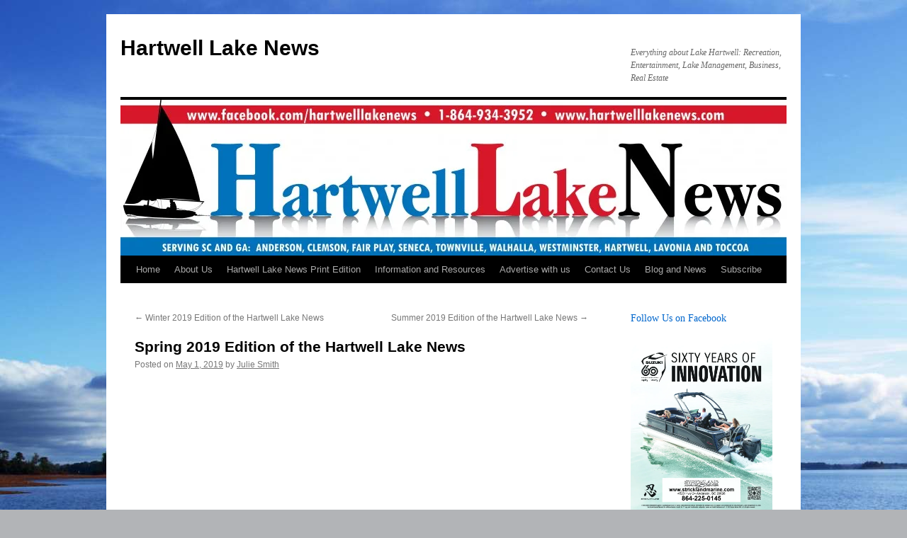

--- FILE ---
content_type: text/html; charset=UTF-8
request_url: https://hartwelllakenews.com/spring-2019-edition-of-the-hartwell-lake-news/
body_size: 13388
content:
<!DOCTYPE html>
<html lang="en-US">
<head>
<meta charset="UTF-8" />
<title>
Spring 2019 Edition of the Hartwell Lake News - Hartwell Lake NewsHartwell Lake News	</title>
<link rel="profile" href="https://gmpg.org/xfn/11" />
<link rel="stylesheet" type="text/css" media="all" href="https://hartwelllakenews.com/wordpress/wp-content/themes/twentyten/style.css?ver=20250415" />
<link rel="pingback" href="https://hartwelllakenews.com/wordpress/xmlrpc.php">
<meta name='robots' content='index, follow, max-image-preview:large, max-snippet:-1, max-video-preview:-1' />

	<!-- This site is optimized with the Yoast SEO plugin v26.8 - https://yoast.com/product/yoast-seo-wordpress/ -->
	<link rel="canonical" href="https://hartwelllakenews.com/spring-2019-edition-of-the-hartwell-lake-news/" />
	<meta property="og:locale" content="en_US" />
	<meta property="og:type" content="article" />
	<meta property="og:title" content="Spring 2019 Edition of the Hartwell Lake News - Hartwell Lake News" />
	<meta property="og:url" content="https://hartwelllakenews.com/spring-2019-edition-of-the-hartwell-lake-news/" />
	<meta property="og:site_name" content="Hartwell Lake News" />
	<meta property="article:published_time" content="2019-05-01T18:51:02+00:00" />
	<meta property="article:modified_time" content="2019-06-26T18:55:39+00:00" />
	<meta name="author" content="Julie Smith" />
	<meta name="twitter:label1" content="Written by" />
	<meta name="twitter:data1" content="Julie Smith" />
	<script type="application/ld+json" class="yoast-schema-graph">{"@context":"https://schema.org","@graph":[{"@type":"Article","@id":"https://hartwelllakenews.com/spring-2019-edition-of-the-hartwell-lake-news/#article","isPartOf":{"@id":"https://hartwelllakenews.com/spring-2019-edition-of-the-hartwell-lake-news/"},"author":{"name":"Julie Smith","@id":"https://hartwelllakenews.com/#/schema/person/4db0b8673a5d10e7d791b3bd52a3133b"},"headline":"Spring 2019 Edition of the Hartwell Lake News","datePublished":"2019-05-01T18:51:02+00:00","dateModified":"2019-06-26T18:55:39+00:00","mainEntityOfPage":{"@id":"https://hartwelllakenews.com/spring-2019-edition-of-the-hartwell-lake-news/"},"wordCount":15,"articleSection":["Our Blog Articles"],"inLanguage":"en-US"},{"@type":"WebPage","@id":"https://hartwelllakenews.com/spring-2019-edition-of-the-hartwell-lake-news/","url":"https://hartwelllakenews.com/spring-2019-edition-of-the-hartwell-lake-news/","name":"Spring 2019 Edition of the Hartwell Lake News - Hartwell Lake News","isPartOf":{"@id":"https://hartwelllakenews.com/#website"},"datePublished":"2019-05-01T18:51:02+00:00","dateModified":"2019-06-26T18:55:39+00:00","author":{"@id":"https://hartwelllakenews.com/#/schema/person/4db0b8673a5d10e7d791b3bd52a3133b"},"breadcrumb":{"@id":"https://hartwelllakenews.com/spring-2019-edition-of-the-hartwell-lake-news/#breadcrumb"},"inLanguage":"en-US","potentialAction":[{"@type":"ReadAction","target":["https://hartwelllakenews.com/spring-2019-edition-of-the-hartwell-lake-news/"]}]},{"@type":"BreadcrumbList","@id":"https://hartwelllakenews.com/spring-2019-edition-of-the-hartwell-lake-news/#breadcrumb","itemListElement":[{"@type":"ListItem","position":1,"name":"Home","item":"https://hartwelllakenews.com/"},{"@type":"ListItem","position":2,"name":"Spring 2019 Edition of the Hartwell Lake News"}]},{"@type":"WebSite","@id":"https://hartwelllakenews.com/#website","url":"https://hartwelllakenews.com/","name":"Hartwell Lake News","description":"Everything about Lake Hartwell: Recreation, Entertainment, Lake Management, Business, Real Estate","potentialAction":[{"@type":"SearchAction","target":{"@type":"EntryPoint","urlTemplate":"https://hartwelllakenews.com/?s={search_term_string}"},"query-input":{"@type":"PropertyValueSpecification","valueRequired":true,"valueName":"search_term_string"}}],"inLanguage":"en-US"},{"@type":"Person","@id":"https://hartwelllakenews.com/#/schema/person/4db0b8673a5d10e7d791b3bd52a3133b","name":"Julie Smith","image":{"@type":"ImageObject","inLanguage":"en-US","@id":"https://hartwelllakenews.com/#/schema/person/image/","url":"https://secure.gravatar.com/avatar/abc8e5d97250b8ff947974d91d87985329ad2feb21d49f9fa49c1fa8618e7304?s=96&d=mm&r=g","contentUrl":"https://secure.gravatar.com/avatar/abc8e5d97250b8ff947974d91d87985329ad2feb21d49f9fa49c1fa8618e7304?s=96&d=mm&r=g","caption":"Julie Smith"},"sameAs":["http://www.jujugrafiks.com"],"url":"https://hartwelllakenews.com/author/julie/"}]}</script>
	<!-- / Yoast SEO plugin. -->


<link rel='dns-prefetch' href='//stats.wp.com' />
<link rel='dns-prefetch' href='//widgets.wp.com' />
<link rel='dns-prefetch' href='//s0.wp.com' />
<link rel='dns-prefetch' href='//0.gravatar.com' />
<link rel='dns-prefetch' href='//1.gravatar.com' />
<link rel='dns-prefetch' href='//2.gravatar.com' />
<link rel='preconnect' href='//i0.wp.com' />
<link rel="alternate" type="application/rss+xml" title="Hartwell Lake News &raquo; Feed" href="https://hartwelllakenews.com/feed/" />
<link rel="alternate" type="application/rss+xml" title="Hartwell Lake News &raquo; Comments Feed" href="https://hartwelllakenews.com/comments/feed/" />
<link rel="alternate" title="oEmbed (JSON)" type="application/json+oembed" href="https://hartwelllakenews.com/wp-json/oembed/1.0/embed?url=https%3A%2F%2Fhartwelllakenews.com%2Fspring-2019-edition-of-the-hartwell-lake-news%2F" />
<link rel="alternate" title="oEmbed (XML)" type="text/xml+oembed" href="https://hartwelllakenews.com/wp-json/oembed/1.0/embed?url=https%3A%2F%2Fhartwelllakenews.com%2Fspring-2019-edition-of-the-hartwell-lake-news%2F&#038;format=xml" />
<style id='wp-img-auto-sizes-contain-inline-css' type='text/css'>
img:is([sizes=auto i],[sizes^="auto," i]){contain-intrinsic-size:3000px 1500px}
/*# sourceURL=wp-img-auto-sizes-contain-inline-css */
</style>
<style id='wp-emoji-styles-inline-css' type='text/css'>

	img.wp-smiley, img.emoji {
		display: inline !important;
		border: none !important;
		box-shadow: none !important;
		height: 1em !important;
		width: 1em !important;
		margin: 0 0.07em !important;
		vertical-align: -0.1em !important;
		background: none !important;
		padding: 0 !important;
	}
/*# sourceURL=wp-emoji-styles-inline-css */
</style>
<style id='wp-block-library-inline-css' type='text/css'>
:root{--wp-block-synced-color:#7a00df;--wp-block-synced-color--rgb:122,0,223;--wp-bound-block-color:var(--wp-block-synced-color);--wp-editor-canvas-background:#ddd;--wp-admin-theme-color:#007cba;--wp-admin-theme-color--rgb:0,124,186;--wp-admin-theme-color-darker-10:#006ba1;--wp-admin-theme-color-darker-10--rgb:0,107,160.5;--wp-admin-theme-color-darker-20:#005a87;--wp-admin-theme-color-darker-20--rgb:0,90,135;--wp-admin-border-width-focus:2px}@media (min-resolution:192dpi){:root{--wp-admin-border-width-focus:1.5px}}.wp-element-button{cursor:pointer}:root .has-very-light-gray-background-color{background-color:#eee}:root .has-very-dark-gray-background-color{background-color:#313131}:root .has-very-light-gray-color{color:#eee}:root .has-very-dark-gray-color{color:#313131}:root .has-vivid-green-cyan-to-vivid-cyan-blue-gradient-background{background:linear-gradient(135deg,#00d084,#0693e3)}:root .has-purple-crush-gradient-background{background:linear-gradient(135deg,#34e2e4,#4721fb 50%,#ab1dfe)}:root .has-hazy-dawn-gradient-background{background:linear-gradient(135deg,#faaca8,#dad0ec)}:root .has-subdued-olive-gradient-background{background:linear-gradient(135deg,#fafae1,#67a671)}:root .has-atomic-cream-gradient-background{background:linear-gradient(135deg,#fdd79a,#004a59)}:root .has-nightshade-gradient-background{background:linear-gradient(135deg,#330968,#31cdcf)}:root .has-midnight-gradient-background{background:linear-gradient(135deg,#020381,#2874fc)}:root{--wp--preset--font-size--normal:16px;--wp--preset--font-size--huge:42px}.has-regular-font-size{font-size:1em}.has-larger-font-size{font-size:2.625em}.has-normal-font-size{font-size:var(--wp--preset--font-size--normal)}.has-huge-font-size{font-size:var(--wp--preset--font-size--huge)}.has-text-align-center{text-align:center}.has-text-align-left{text-align:left}.has-text-align-right{text-align:right}.has-fit-text{white-space:nowrap!important}#end-resizable-editor-section{display:none}.aligncenter{clear:both}.items-justified-left{justify-content:flex-start}.items-justified-center{justify-content:center}.items-justified-right{justify-content:flex-end}.items-justified-space-between{justify-content:space-between}.screen-reader-text{border:0;clip-path:inset(50%);height:1px;margin:-1px;overflow:hidden;padding:0;position:absolute;width:1px;word-wrap:normal!important}.screen-reader-text:focus{background-color:#ddd;clip-path:none;color:#444;display:block;font-size:1em;height:auto;left:5px;line-height:normal;padding:15px 23px 14px;text-decoration:none;top:5px;width:auto;z-index:100000}html :where(.has-border-color){border-style:solid}html :where([style*=border-top-color]){border-top-style:solid}html :where([style*=border-right-color]){border-right-style:solid}html :where([style*=border-bottom-color]){border-bottom-style:solid}html :where([style*=border-left-color]){border-left-style:solid}html :where([style*=border-width]){border-style:solid}html :where([style*=border-top-width]){border-top-style:solid}html :where([style*=border-right-width]){border-right-style:solid}html :where([style*=border-bottom-width]){border-bottom-style:solid}html :where([style*=border-left-width]){border-left-style:solid}html :where(img[class*=wp-image-]){height:auto;max-width:100%}:where(figure){margin:0 0 1em}html :where(.is-position-sticky){--wp-admin--admin-bar--position-offset:var(--wp-admin--admin-bar--height,0px)}@media screen and (max-width:600px){html :where(.is-position-sticky){--wp-admin--admin-bar--position-offset:0px}}

/*# sourceURL=wp-block-library-inline-css */
</style><style id='wp-block-heading-inline-css' type='text/css'>
h1:where(.wp-block-heading).has-background,h2:where(.wp-block-heading).has-background,h3:where(.wp-block-heading).has-background,h4:where(.wp-block-heading).has-background,h5:where(.wp-block-heading).has-background,h6:where(.wp-block-heading).has-background{padding:1.25em 2.375em}h1.has-text-align-left[style*=writing-mode]:where([style*=vertical-lr]),h1.has-text-align-right[style*=writing-mode]:where([style*=vertical-rl]),h2.has-text-align-left[style*=writing-mode]:where([style*=vertical-lr]),h2.has-text-align-right[style*=writing-mode]:where([style*=vertical-rl]),h3.has-text-align-left[style*=writing-mode]:where([style*=vertical-lr]),h3.has-text-align-right[style*=writing-mode]:where([style*=vertical-rl]),h4.has-text-align-left[style*=writing-mode]:where([style*=vertical-lr]),h4.has-text-align-right[style*=writing-mode]:where([style*=vertical-rl]),h5.has-text-align-left[style*=writing-mode]:where([style*=vertical-lr]),h5.has-text-align-right[style*=writing-mode]:where([style*=vertical-rl]),h6.has-text-align-left[style*=writing-mode]:where([style*=vertical-lr]),h6.has-text-align-right[style*=writing-mode]:where([style*=vertical-rl]){rotate:180deg}
/*# sourceURL=https://hartwelllakenews.com/wordpress/wp-includes/blocks/heading/style.min.css */
</style>
<style id='wp-block-image-inline-css' type='text/css'>
.wp-block-image>a,.wp-block-image>figure>a{display:inline-block}.wp-block-image img{box-sizing:border-box;height:auto;max-width:100%;vertical-align:bottom}@media not (prefers-reduced-motion){.wp-block-image img.hide{visibility:hidden}.wp-block-image img.show{animation:show-content-image .4s}}.wp-block-image[style*=border-radius] img,.wp-block-image[style*=border-radius]>a{border-radius:inherit}.wp-block-image.has-custom-border img{box-sizing:border-box}.wp-block-image.aligncenter{text-align:center}.wp-block-image.alignfull>a,.wp-block-image.alignwide>a{width:100%}.wp-block-image.alignfull img,.wp-block-image.alignwide img{height:auto;width:100%}.wp-block-image .aligncenter,.wp-block-image .alignleft,.wp-block-image .alignright,.wp-block-image.aligncenter,.wp-block-image.alignleft,.wp-block-image.alignright{display:table}.wp-block-image .aligncenter>figcaption,.wp-block-image .alignleft>figcaption,.wp-block-image .alignright>figcaption,.wp-block-image.aligncenter>figcaption,.wp-block-image.alignleft>figcaption,.wp-block-image.alignright>figcaption{caption-side:bottom;display:table-caption}.wp-block-image .alignleft{float:left;margin:.5em 1em .5em 0}.wp-block-image .alignright{float:right;margin:.5em 0 .5em 1em}.wp-block-image .aligncenter{margin-left:auto;margin-right:auto}.wp-block-image :where(figcaption){margin-bottom:1em;margin-top:.5em}.wp-block-image.is-style-circle-mask img{border-radius:9999px}@supports ((-webkit-mask-image:none) or (mask-image:none)) or (-webkit-mask-image:none){.wp-block-image.is-style-circle-mask img{border-radius:0;-webkit-mask-image:url('data:image/svg+xml;utf8,<svg viewBox="0 0 100 100" xmlns="http://www.w3.org/2000/svg"><circle cx="50" cy="50" r="50"/></svg>');mask-image:url('data:image/svg+xml;utf8,<svg viewBox="0 0 100 100" xmlns="http://www.w3.org/2000/svg"><circle cx="50" cy="50" r="50"/></svg>');mask-mode:alpha;-webkit-mask-position:center;mask-position:center;-webkit-mask-repeat:no-repeat;mask-repeat:no-repeat;-webkit-mask-size:contain;mask-size:contain}}:root :where(.wp-block-image.is-style-rounded img,.wp-block-image .is-style-rounded img){border-radius:9999px}.wp-block-image figure{margin:0}.wp-lightbox-container{display:flex;flex-direction:column;position:relative}.wp-lightbox-container img{cursor:zoom-in}.wp-lightbox-container img:hover+button{opacity:1}.wp-lightbox-container button{align-items:center;backdrop-filter:blur(16px) saturate(180%);background-color:#5a5a5a40;border:none;border-radius:4px;cursor:zoom-in;display:flex;height:20px;justify-content:center;opacity:0;padding:0;position:absolute;right:16px;text-align:center;top:16px;width:20px;z-index:100}@media not (prefers-reduced-motion){.wp-lightbox-container button{transition:opacity .2s ease}}.wp-lightbox-container button:focus-visible{outline:3px auto #5a5a5a40;outline:3px auto -webkit-focus-ring-color;outline-offset:3px}.wp-lightbox-container button:hover{cursor:pointer;opacity:1}.wp-lightbox-container button:focus{opacity:1}.wp-lightbox-container button:focus,.wp-lightbox-container button:hover,.wp-lightbox-container button:not(:hover):not(:active):not(.has-background){background-color:#5a5a5a40;border:none}.wp-lightbox-overlay{box-sizing:border-box;cursor:zoom-out;height:100vh;left:0;overflow:hidden;position:fixed;top:0;visibility:hidden;width:100%;z-index:100000}.wp-lightbox-overlay .close-button{align-items:center;cursor:pointer;display:flex;justify-content:center;min-height:40px;min-width:40px;padding:0;position:absolute;right:calc(env(safe-area-inset-right) + 16px);top:calc(env(safe-area-inset-top) + 16px);z-index:5000000}.wp-lightbox-overlay .close-button:focus,.wp-lightbox-overlay .close-button:hover,.wp-lightbox-overlay .close-button:not(:hover):not(:active):not(.has-background){background:none;border:none}.wp-lightbox-overlay .lightbox-image-container{height:var(--wp--lightbox-container-height);left:50%;overflow:hidden;position:absolute;top:50%;transform:translate(-50%,-50%);transform-origin:top left;width:var(--wp--lightbox-container-width);z-index:9999999999}.wp-lightbox-overlay .wp-block-image{align-items:center;box-sizing:border-box;display:flex;height:100%;justify-content:center;margin:0;position:relative;transform-origin:0 0;width:100%;z-index:3000000}.wp-lightbox-overlay .wp-block-image img{height:var(--wp--lightbox-image-height);min-height:var(--wp--lightbox-image-height);min-width:var(--wp--lightbox-image-width);width:var(--wp--lightbox-image-width)}.wp-lightbox-overlay .wp-block-image figcaption{display:none}.wp-lightbox-overlay button{background:none;border:none}.wp-lightbox-overlay .scrim{background-color:#fff;height:100%;opacity:.9;position:absolute;width:100%;z-index:2000000}.wp-lightbox-overlay.active{visibility:visible}@media not (prefers-reduced-motion){.wp-lightbox-overlay.active{animation:turn-on-visibility .25s both}.wp-lightbox-overlay.active img{animation:turn-on-visibility .35s both}.wp-lightbox-overlay.show-closing-animation:not(.active){animation:turn-off-visibility .35s both}.wp-lightbox-overlay.show-closing-animation:not(.active) img{animation:turn-off-visibility .25s both}.wp-lightbox-overlay.zoom.active{animation:none;opacity:1;visibility:visible}.wp-lightbox-overlay.zoom.active .lightbox-image-container{animation:lightbox-zoom-in .4s}.wp-lightbox-overlay.zoom.active .lightbox-image-container img{animation:none}.wp-lightbox-overlay.zoom.active .scrim{animation:turn-on-visibility .4s forwards}.wp-lightbox-overlay.zoom.show-closing-animation:not(.active){animation:none}.wp-lightbox-overlay.zoom.show-closing-animation:not(.active) .lightbox-image-container{animation:lightbox-zoom-out .4s}.wp-lightbox-overlay.zoom.show-closing-animation:not(.active) .lightbox-image-container img{animation:none}.wp-lightbox-overlay.zoom.show-closing-animation:not(.active) .scrim{animation:turn-off-visibility .4s forwards}}@keyframes show-content-image{0%{visibility:hidden}99%{visibility:hidden}to{visibility:visible}}@keyframes turn-on-visibility{0%{opacity:0}to{opacity:1}}@keyframes turn-off-visibility{0%{opacity:1;visibility:visible}99%{opacity:0;visibility:visible}to{opacity:0;visibility:hidden}}@keyframes lightbox-zoom-in{0%{transform:translate(calc((-100vw + var(--wp--lightbox-scrollbar-width))/2 + var(--wp--lightbox-initial-left-position)),calc(-50vh + var(--wp--lightbox-initial-top-position))) scale(var(--wp--lightbox-scale))}to{transform:translate(-50%,-50%) scale(1)}}@keyframes lightbox-zoom-out{0%{transform:translate(-50%,-50%) scale(1);visibility:visible}99%{visibility:visible}to{transform:translate(calc((-100vw + var(--wp--lightbox-scrollbar-width))/2 + var(--wp--lightbox-initial-left-position)),calc(-50vh + var(--wp--lightbox-initial-top-position))) scale(var(--wp--lightbox-scale));visibility:hidden}}
/*# sourceURL=https://hartwelllakenews.com/wordpress/wp-includes/blocks/image/style.min.css */
</style>
<style id='wp-block-image-theme-inline-css' type='text/css'>
:root :where(.wp-block-image figcaption){color:#555;font-size:13px;text-align:center}.is-dark-theme :root :where(.wp-block-image figcaption){color:#ffffffa6}.wp-block-image{margin:0 0 1em}
/*# sourceURL=https://hartwelllakenews.com/wordpress/wp-includes/blocks/image/theme.min.css */
</style>
<style id='wp-block-social-links-inline-css' type='text/css'>
.wp-block-social-links{background:none;box-sizing:border-box;margin-left:0;padding-left:0;padding-right:0;text-indent:0}.wp-block-social-links .wp-social-link a,.wp-block-social-links .wp-social-link a:hover{border-bottom:0;box-shadow:none;text-decoration:none}.wp-block-social-links .wp-social-link svg{height:1em;width:1em}.wp-block-social-links .wp-social-link span:not(.screen-reader-text){font-size:.65em;margin-left:.5em;margin-right:.5em}.wp-block-social-links.has-small-icon-size{font-size:16px}.wp-block-social-links,.wp-block-social-links.has-normal-icon-size{font-size:24px}.wp-block-social-links.has-large-icon-size{font-size:36px}.wp-block-social-links.has-huge-icon-size{font-size:48px}.wp-block-social-links.aligncenter{display:flex;justify-content:center}.wp-block-social-links.alignright{justify-content:flex-end}.wp-block-social-link{border-radius:9999px;display:block}@media not (prefers-reduced-motion){.wp-block-social-link{transition:transform .1s ease}}.wp-block-social-link{height:auto}.wp-block-social-link a{align-items:center;display:flex;line-height:0}.wp-block-social-link:hover{transform:scale(1.1)}.wp-block-social-links .wp-block-social-link.wp-social-link{display:inline-block;margin:0;padding:0}.wp-block-social-links .wp-block-social-link.wp-social-link .wp-block-social-link-anchor,.wp-block-social-links .wp-block-social-link.wp-social-link .wp-block-social-link-anchor svg,.wp-block-social-links .wp-block-social-link.wp-social-link .wp-block-social-link-anchor:active,.wp-block-social-links .wp-block-social-link.wp-social-link .wp-block-social-link-anchor:hover,.wp-block-social-links .wp-block-social-link.wp-social-link .wp-block-social-link-anchor:visited{color:currentColor;fill:currentColor}:where(.wp-block-social-links:not(.is-style-logos-only)) .wp-social-link{background-color:#f0f0f0;color:#444}:where(.wp-block-social-links:not(.is-style-logos-only)) .wp-social-link-amazon{background-color:#f90;color:#fff}:where(.wp-block-social-links:not(.is-style-logos-only)) .wp-social-link-bandcamp{background-color:#1ea0c3;color:#fff}:where(.wp-block-social-links:not(.is-style-logos-only)) .wp-social-link-behance{background-color:#0757fe;color:#fff}:where(.wp-block-social-links:not(.is-style-logos-only)) .wp-social-link-bluesky{background-color:#0a7aff;color:#fff}:where(.wp-block-social-links:not(.is-style-logos-only)) .wp-social-link-codepen{background-color:#1e1f26;color:#fff}:where(.wp-block-social-links:not(.is-style-logos-only)) .wp-social-link-deviantart{background-color:#02e49b;color:#fff}:where(.wp-block-social-links:not(.is-style-logos-only)) .wp-social-link-discord{background-color:#5865f2;color:#fff}:where(.wp-block-social-links:not(.is-style-logos-only)) .wp-social-link-dribbble{background-color:#e94c89;color:#fff}:where(.wp-block-social-links:not(.is-style-logos-only)) .wp-social-link-dropbox{background-color:#4280ff;color:#fff}:where(.wp-block-social-links:not(.is-style-logos-only)) .wp-social-link-etsy{background-color:#f45800;color:#fff}:where(.wp-block-social-links:not(.is-style-logos-only)) .wp-social-link-facebook{background-color:#0866ff;color:#fff}:where(.wp-block-social-links:not(.is-style-logos-only)) .wp-social-link-fivehundredpx{background-color:#000;color:#fff}:where(.wp-block-social-links:not(.is-style-logos-only)) .wp-social-link-flickr{background-color:#0461dd;color:#fff}:where(.wp-block-social-links:not(.is-style-logos-only)) .wp-social-link-foursquare{background-color:#e65678;color:#fff}:where(.wp-block-social-links:not(.is-style-logos-only)) .wp-social-link-github{background-color:#24292d;color:#fff}:where(.wp-block-social-links:not(.is-style-logos-only)) .wp-social-link-goodreads{background-color:#eceadd;color:#382110}:where(.wp-block-social-links:not(.is-style-logos-only)) .wp-social-link-google{background-color:#ea4434;color:#fff}:where(.wp-block-social-links:not(.is-style-logos-only)) .wp-social-link-gravatar{background-color:#1d4fc4;color:#fff}:where(.wp-block-social-links:not(.is-style-logos-only)) .wp-social-link-instagram{background-color:#f00075;color:#fff}:where(.wp-block-social-links:not(.is-style-logos-only)) .wp-social-link-lastfm{background-color:#e21b24;color:#fff}:where(.wp-block-social-links:not(.is-style-logos-only)) .wp-social-link-linkedin{background-color:#0d66c2;color:#fff}:where(.wp-block-social-links:not(.is-style-logos-only)) .wp-social-link-mastodon{background-color:#3288d4;color:#fff}:where(.wp-block-social-links:not(.is-style-logos-only)) .wp-social-link-medium{background-color:#000;color:#fff}:where(.wp-block-social-links:not(.is-style-logos-only)) .wp-social-link-meetup{background-color:#f6405f;color:#fff}:where(.wp-block-social-links:not(.is-style-logos-only)) .wp-social-link-patreon{background-color:#000;color:#fff}:where(.wp-block-social-links:not(.is-style-logos-only)) .wp-social-link-pinterest{background-color:#e60122;color:#fff}:where(.wp-block-social-links:not(.is-style-logos-only)) .wp-social-link-pocket{background-color:#ef4155;color:#fff}:where(.wp-block-social-links:not(.is-style-logos-only)) .wp-social-link-reddit{background-color:#ff4500;color:#fff}:where(.wp-block-social-links:not(.is-style-logos-only)) .wp-social-link-skype{background-color:#0478d7;color:#fff}:where(.wp-block-social-links:not(.is-style-logos-only)) .wp-social-link-snapchat{background-color:#fefc00;color:#fff;stroke:#000}:where(.wp-block-social-links:not(.is-style-logos-only)) .wp-social-link-soundcloud{background-color:#ff5600;color:#fff}:where(.wp-block-social-links:not(.is-style-logos-only)) .wp-social-link-spotify{background-color:#1bd760;color:#fff}:where(.wp-block-social-links:not(.is-style-logos-only)) .wp-social-link-telegram{background-color:#2aabee;color:#fff}:where(.wp-block-social-links:not(.is-style-logos-only)) .wp-social-link-threads{background-color:#000;color:#fff}:where(.wp-block-social-links:not(.is-style-logos-only)) .wp-social-link-tiktok{background-color:#000;color:#fff}:where(.wp-block-social-links:not(.is-style-logos-only)) .wp-social-link-tumblr{background-color:#011835;color:#fff}:where(.wp-block-social-links:not(.is-style-logos-only)) .wp-social-link-twitch{background-color:#6440a4;color:#fff}:where(.wp-block-social-links:not(.is-style-logos-only)) .wp-social-link-twitter{background-color:#1da1f2;color:#fff}:where(.wp-block-social-links:not(.is-style-logos-only)) .wp-social-link-vimeo{background-color:#1eb7ea;color:#fff}:where(.wp-block-social-links:not(.is-style-logos-only)) .wp-social-link-vk{background-color:#4680c2;color:#fff}:where(.wp-block-social-links:not(.is-style-logos-only)) .wp-social-link-wordpress{background-color:#3499cd;color:#fff}:where(.wp-block-social-links:not(.is-style-logos-only)) .wp-social-link-whatsapp{background-color:#25d366;color:#fff}:where(.wp-block-social-links:not(.is-style-logos-only)) .wp-social-link-x{background-color:#000;color:#fff}:where(.wp-block-social-links:not(.is-style-logos-only)) .wp-social-link-yelp{background-color:#d32422;color:#fff}:where(.wp-block-social-links:not(.is-style-logos-only)) .wp-social-link-youtube{background-color:red;color:#fff}:where(.wp-block-social-links.is-style-logos-only) .wp-social-link{background:none}:where(.wp-block-social-links.is-style-logos-only) .wp-social-link svg{height:1.25em;width:1.25em}:where(.wp-block-social-links.is-style-logos-only) .wp-social-link-amazon{color:#f90}:where(.wp-block-social-links.is-style-logos-only) .wp-social-link-bandcamp{color:#1ea0c3}:where(.wp-block-social-links.is-style-logos-only) .wp-social-link-behance{color:#0757fe}:where(.wp-block-social-links.is-style-logos-only) .wp-social-link-bluesky{color:#0a7aff}:where(.wp-block-social-links.is-style-logos-only) .wp-social-link-codepen{color:#1e1f26}:where(.wp-block-social-links.is-style-logos-only) .wp-social-link-deviantart{color:#02e49b}:where(.wp-block-social-links.is-style-logos-only) .wp-social-link-discord{color:#5865f2}:where(.wp-block-social-links.is-style-logos-only) .wp-social-link-dribbble{color:#e94c89}:where(.wp-block-social-links.is-style-logos-only) .wp-social-link-dropbox{color:#4280ff}:where(.wp-block-social-links.is-style-logos-only) .wp-social-link-etsy{color:#f45800}:where(.wp-block-social-links.is-style-logos-only) .wp-social-link-facebook{color:#0866ff}:where(.wp-block-social-links.is-style-logos-only) .wp-social-link-fivehundredpx{color:#000}:where(.wp-block-social-links.is-style-logos-only) .wp-social-link-flickr{color:#0461dd}:where(.wp-block-social-links.is-style-logos-only) .wp-social-link-foursquare{color:#e65678}:where(.wp-block-social-links.is-style-logos-only) .wp-social-link-github{color:#24292d}:where(.wp-block-social-links.is-style-logos-only) .wp-social-link-goodreads{color:#382110}:where(.wp-block-social-links.is-style-logos-only) .wp-social-link-google{color:#ea4434}:where(.wp-block-social-links.is-style-logos-only) .wp-social-link-gravatar{color:#1d4fc4}:where(.wp-block-social-links.is-style-logos-only) .wp-social-link-instagram{color:#f00075}:where(.wp-block-social-links.is-style-logos-only) .wp-social-link-lastfm{color:#e21b24}:where(.wp-block-social-links.is-style-logos-only) .wp-social-link-linkedin{color:#0d66c2}:where(.wp-block-social-links.is-style-logos-only) .wp-social-link-mastodon{color:#3288d4}:where(.wp-block-social-links.is-style-logos-only) .wp-social-link-medium{color:#000}:where(.wp-block-social-links.is-style-logos-only) .wp-social-link-meetup{color:#f6405f}:where(.wp-block-social-links.is-style-logos-only) .wp-social-link-patreon{color:#000}:where(.wp-block-social-links.is-style-logos-only) .wp-social-link-pinterest{color:#e60122}:where(.wp-block-social-links.is-style-logos-only) .wp-social-link-pocket{color:#ef4155}:where(.wp-block-social-links.is-style-logos-only) .wp-social-link-reddit{color:#ff4500}:where(.wp-block-social-links.is-style-logos-only) .wp-social-link-skype{color:#0478d7}:where(.wp-block-social-links.is-style-logos-only) .wp-social-link-snapchat{color:#fff;stroke:#000}:where(.wp-block-social-links.is-style-logos-only) .wp-social-link-soundcloud{color:#ff5600}:where(.wp-block-social-links.is-style-logos-only) .wp-social-link-spotify{color:#1bd760}:where(.wp-block-social-links.is-style-logos-only) .wp-social-link-telegram{color:#2aabee}:where(.wp-block-social-links.is-style-logos-only) .wp-social-link-threads{color:#000}:where(.wp-block-social-links.is-style-logos-only) .wp-social-link-tiktok{color:#000}:where(.wp-block-social-links.is-style-logos-only) .wp-social-link-tumblr{color:#011835}:where(.wp-block-social-links.is-style-logos-only) .wp-social-link-twitch{color:#6440a4}:where(.wp-block-social-links.is-style-logos-only) .wp-social-link-twitter{color:#1da1f2}:where(.wp-block-social-links.is-style-logos-only) .wp-social-link-vimeo{color:#1eb7ea}:where(.wp-block-social-links.is-style-logos-only) .wp-social-link-vk{color:#4680c2}:where(.wp-block-social-links.is-style-logos-only) .wp-social-link-whatsapp{color:#25d366}:where(.wp-block-social-links.is-style-logos-only) .wp-social-link-wordpress{color:#3499cd}:where(.wp-block-social-links.is-style-logos-only) .wp-social-link-x{color:#000}:where(.wp-block-social-links.is-style-logos-only) .wp-social-link-yelp{color:#d32422}:where(.wp-block-social-links.is-style-logos-only) .wp-social-link-youtube{color:red}.wp-block-social-links.is-style-pill-shape .wp-social-link{width:auto}:root :where(.wp-block-social-links .wp-social-link a){padding:.25em}:root :where(.wp-block-social-links.is-style-logos-only .wp-social-link a){padding:0}:root :where(.wp-block-social-links.is-style-pill-shape .wp-social-link a){padding-left:.6666666667em;padding-right:.6666666667em}.wp-block-social-links:not(.has-icon-color):not(.has-icon-background-color) .wp-social-link-snapchat .wp-block-social-link-label{color:#000}
/*# sourceURL=https://hartwelllakenews.com/wordpress/wp-includes/blocks/social-links/style.min.css */
</style>
<style id='global-styles-inline-css' type='text/css'>
:root{--wp--preset--aspect-ratio--square: 1;--wp--preset--aspect-ratio--4-3: 4/3;--wp--preset--aspect-ratio--3-4: 3/4;--wp--preset--aspect-ratio--3-2: 3/2;--wp--preset--aspect-ratio--2-3: 2/3;--wp--preset--aspect-ratio--16-9: 16/9;--wp--preset--aspect-ratio--9-16: 9/16;--wp--preset--color--black: #000;--wp--preset--color--cyan-bluish-gray: #abb8c3;--wp--preset--color--white: #fff;--wp--preset--color--pale-pink: #f78da7;--wp--preset--color--vivid-red: #cf2e2e;--wp--preset--color--luminous-vivid-orange: #ff6900;--wp--preset--color--luminous-vivid-amber: #fcb900;--wp--preset--color--light-green-cyan: #7bdcb5;--wp--preset--color--vivid-green-cyan: #00d084;--wp--preset--color--pale-cyan-blue: #8ed1fc;--wp--preset--color--vivid-cyan-blue: #0693e3;--wp--preset--color--vivid-purple: #9b51e0;--wp--preset--color--blue: #0066cc;--wp--preset--color--medium-gray: #666;--wp--preset--color--light-gray: #f1f1f1;--wp--preset--gradient--vivid-cyan-blue-to-vivid-purple: linear-gradient(135deg,rgb(6,147,227) 0%,rgb(155,81,224) 100%);--wp--preset--gradient--light-green-cyan-to-vivid-green-cyan: linear-gradient(135deg,rgb(122,220,180) 0%,rgb(0,208,130) 100%);--wp--preset--gradient--luminous-vivid-amber-to-luminous-vivid-orange: linear-gradient(135deg,rgb(252,185,0) 0%,rgb(255,105,0) 100%);--wp--preset--gradient--luminous-vivid-orange-to-vivid-red: linear-gradient(135deg,rgb(255,105,0) 0%,rgb(207,46,46) 100%);--wp--preset--gradient--very-light-gray-to-cyan-bluish-gray: linear-gradient(135deg,rgb(238,238,238) 0%,rgb(169,184,195) 100%);--wp--preset--gradient--cool-to-warm-spectrum: linear-gradient(135deg,rgb(74,234,220) 0%,rgb(151,120,209) 20%,rgb(207,42,186) 40%,rgb(238,44,130) 60%,rgb(251,105,98) 80%,rgb(254,248,76) 100%);--wp--preset--gradient--blush-light-purple: linear-gradient(135deg,rgb(255,206,236) 0%,rgb(152,150,240) 100%);--wp--preset--gradient--blush-bordeaux: linear-gradient(135deg,rgb(254,205,165) 0%,rgb(254,45,45) 50%,rgb(107,0,62) 100%);--wp--preset--gradient--luminous-dusk: linear-gradient(135deg,rgb(255,203,112) 0%,rgb(199,81,192) 50%,rgb(65,88,208) 100%);--wp--preset--gradient--pale-ocean: linear-gradient(135deg,rgb(255,245,203) 0%,rgb(182,227,212) 50%,rgb(51,167,181) 100%);--wp--preset--gradient--electric-grass: linear-gradient(135deg,rgb(202,248,128) 0%,rgb(113,206,126) 100%);--wp--preset--gradient--midnight: linear-gradient(135deg,rgb(2,3,129) 0%,rgb(40,116,252) 100%);--wp--preset--font-size--small: 13px;--wp--preset--font-size--medium: 20px;--wp--preset--font-size--large: 36px;--wp--preset--font-size--x-large: 42px;--wp--preset--spacing--20: 0.44rem;--wp--preset--spacing--30: 0.67rem;--wp--preset--spacing--40: 1rem;--wp--preset--spacing--50: 1.5rem;--wp--preset--spacing--60: 2.25rem;--wp--preset--spacing--70: 3.38rem;--wp--preset--spacing--80: 5.06rem;--wp--preset--shadow--natural: 6px 6px 9px rgba(0, 0, 0, 0.2);--wp--preset--shadow--deep: 12px 12px 50px rgba(0, 0, 0, 0.4);--wp--preset--shadow--sharp: 6px 6px 0px rgba(0, 0, 0, 0.2);--wp--preset--shadow--outlined: 6px 6px 0px -3px rgb(255, 255, 255), 6px 6px rgb(0, 0, 0);--wp--preset--shadow--crisp: 6px 6px 0px rgb(0, 0, 0);}:where(.is-layout-flex){gap: 0.5em;}:where(.is-layout-grid){gap: 0.5em;}body .is-layout-flex{display: flex;}.is-layout-flex{flex-wrap: wrap;align-items: center;}.is-layout-flex > :is(*, div){margin: 0;}body .is-layout-grid{display: grid;}.is-layout-grid > :is(*, div){margin: 0;}:where(.wp-block-columns.is-layout-flex){gap: 2em;}:where(.wp-block-columns.is-layout-grid){gap: 2em;}:where(.wp-block-post-template.is-layout-flex){gap: 1.25em;}:where(.wp-block-post-template.is-layout-grid){gap: 1.25em;}.has-black-color{color: var(--wp--preset--color--black) !important;}.has-cyan-bluish-gray-color{color: var(--wp--preset--color--cyan-bluish-gray) !important;}.has-white-color{color: var(--wp--preset--color--white) !important;}.has-pale-pink-color{color: var(--wp--preset--color--pale-pink) !important;}.has-vivid-red-color{color: var(--wp--preset--color--vivid-red) !important;}.has-luminous-vivid-orange-color{color: var(--wp--preset--color--luminous-vivid-orange) !important;}.has-luminous-vivid-amber-color{color: var(--wp--preset--color--luminous-vivid-amber) !important;}.has-light-green-cyan-color{color: var(--wp--preset--color--light-green-cyan) !important;}.has-vivid-green-cyan-color{color: var(--wp--preset--color--vivid-green-cyan) !important;}.has-pale-cyan-blue-color{color: var(--wp--preset--color--pale-cyan-blue) !important;}.has-vivid-cyan-blue-color{color: var(--wp--preset--color--vivid-cyan-blue) !important;}.has-vivid-purple-color{color: var(--wp--preset--color--vivid-purple) !important;}.has-black-background-color{background-color: var(--wp--preset--color--black) !important;}.has-cyan-bluish-gray-background-color{background-color: var(--wp--preset--color--cyan-bluish-gray) !important;}.has-white-background-color{background-color: var(--wp--preset--color--white) !important;}.has-pale-pink-background-color{background-color: var(--wp--preset--color--pale-pink) !important;}.has-vivid-red-background-color{background-color: var(--wp--preset--color--vivid-red) !important;}.has-luminous-vivid-orange-background-color{background-color: var(--wp--preset--color--luminous-vivid-orange) !important;}.has-luminous-vivid-amber-background-color{background-color: var(--wp--preset--color--luminous-vivid-amber) !important;}.has-light-green-cyan-background-color{background-color: var(--wp--preset--color--light-green-cyan) !important;}.has-vivid-green-cyan-background-color{background-color: var(--wp--preset--color--vivid-green-cyan) !important;}.has-pale-cyan-blue-background-color{background-color: var(--wp--preset--color--pale-cyan-blue) !important;}.has-vivid-cyan-blue-background-color{background-color: var(--wp--preset--color--vivid-cyan-blue) !important;}.has-vivid-purple-background-color{background-color: var(--wp--preset--color--vivid-purple) !important;}.has-black-border-color{border-color: var(--wp--preset--color--black) !important;}.has-cyan-bluish-gray-border-color{border-color: var(--wp--preset--color--cyan-bluish-gray) !important;}.has-white-border-color{border-color: var(--wp--preset--color--white) !important;}.has-pale-pink-border-color{border-color: var(--wp--preset--color--pale-pink) !important;}.has-vivid-red-border-color{border-color: var(--wp--preset--color--vivid-red) !important;}.has-luminous-vivid-orange-border-color{border-color: var(--wp--preset--color--luminous-vivid-orange) !important;}.has-luminous-vivid-amber-border-color{border-color: var(--wp--preset--color--luminous-vivid-amber) !important;}.has-light-green-cyan-border-color{border-color: var(--wp--preset--color--light-green-cyan) !important;}.has-vivid-green-cyan-border-color{border-color: var(--wp--preset--color--vivid-green-cyan) !important;}.has-pale-cyan-blue-border-color{border-color: var(--wp--preset--color--pale-cyan-blue) !important;}.has-vivid-cyan-blue-border-color{border-color: var(--wp--preset--color--vivid-cyan-blue) !important;}.has-vivid-purple-border-color{border-color: var(--wp--preset--color--vivid-purple) !important;}.has-vivid-cyan-blue-to-vivid-purple-gradient-background{background: var(--wp--preset--gradient--vivid-cyan-blue-to-vivid-purple) !important;}.has-light-green-cyan-to-vivid-green-cyan-gradient-background{background: var(--wp--preset--gradient--light-green-cyan-to-vivid-green-cyan) !important;}.has-luminous-vivid-amber-to-luminous-vivid-orange-gradient-background{background: var(--wp--preset--gradient--luminous-vivid-amber-to-luminous-vivid-orange) !important;}.has-luminous-vivid-orange-to-vivid-red-gradient-background{background: var(--wp--preset--gradient--luminous-vivid-orange-to-vivid-red) !important;}.has-very-light-gray-to-cyan-bluish-gray-gradient-background{background: var(--wp--preset--gradient--very-light-gray-to-cyan-bluish-gray) !important;}.has-cool-to-warm-spectrum-gradient-background{background: var(--wp--preset--gradient--cool-to-warm-spectrum) !important;}.has-blush-light-purple-gradient-background{background: var(--wp--preset--gradient--blush-light-purple) !important;}.has-blush-bordeaux-gradient-background{background: var(--wp--preset--gradient--blush-bordeaux) !important;}.has-luminous-dusk-gradient-background{background: var(--wp--preset--gradient--luminous-dusk) !important;}.has-pale-ocean-gradient-background{background: var(--wp--preset--gradient--pale-ocean) !important;}.has-electric-grass-gradient-background{background: var(--wp--preset--gradient--electric-grass) !important;}.has-midnight-gradient-background{background: var(--wp--preset--gradient--midnight) !important;}.has-small-font-size{font-size: var(--wp--preset--font-size--small) !important;}.has-medium-font-size{font-size: var(--wp--preset--font-size--medium) !important;}.has-large-font-size{font-size: var(--wp--preset--font-size--large) !important;}.has-x-large-font-size{font-size: var(--wp--preset--font-size--x-large) !important;}
/*# sourceURL=global-styles-inline-css */
</style>

<style id='classic-theme-styles-inline-css' type='text/css'>
/*! This file is auto-generated */
.wp-block-button__link{color:#fff;background-color:#32373c;border-radius:9999px;box-shadow:none;text-decoration:none;padding:calc(.667em + 2px) calc(1.333em + 2px);font-size:1.125em}.wp-block-file__button{background:#32373c;color:#fff;text-decoration:none}
/*# sourceURL=/wp-includes/css/classic-themes.min.css */
</style>
<link rel='stylesheet' id='twentyten-block-style-css' href='https://hartwelllakenews.com/wordpress/wp-content/themes/twentyten/blocks.css?ver=20250220' type='text/css' media='all' />
<link rel='stylesheet' id='jetpack_likes-css' href='https://hartwelllakenews.com/wordpress/wp-content/plugins/jetpack/modules/likes/style.css?ver=15.4' type='text/css' media='all' />
<link rel="https://api.w.org/" href="https://hartwelllakenews.com/wp-json/" /><link rel="alternate" title="JSON" type="application/json" href="https://hartwelllakenews.com/wp-json/wp/v2/posts/1214" /><link rel="EditURI" type="application/rsd+xml" title="RSD" href="https://hartwelllakenews.com/wordpress/xmlrpc.php?rsd" />

<link rel='shortlink' href='https://hartwelllakenews.com/?p=1214' />
	<style>img#wpstats{display:none}</style>
		<style type="text/css" id="custom-background-css">
body.custom-background { background-color: #b2b4b7; background-image: url("https://hartwelllakenews.com/wordpress/wp-content/uploads/2014/07/page-bg1371H.jpg"); background-position: left top; background-size: auto; background-repeat: no-repeat; background-attachment: fixed; }
</style>
	</head>

<body class="wp-singular post-template-default single single-post postid-1214 single-format-standard custom-background wp-theme-twentyten">
<div id="wrapper" class="hfeed">
		<a href="#content" class="screen-reader-text skip-link">Skip to content</a>
	<div id="header">
		<div id="masthead">
			<div id="branding" role="banner">
								<div id="site-title">
					<span>
											<a href="https://hartwelllakenews.com/" rel="home" >Hartwell Lake News</a>
					</span>
				</div>
				<div id="site-description">Everything about Lake Hartwell: Recreation, Entertainment, Lake Management, Business, Real Estate</div>

				<img src="https://hartwelllakenews.com/wordpress/wp-content/uploads/2015/10/cropped-HLN_Masthead_Outlines-wInfo1.jpg" width="940" height="220" alt="Hartwell Lake News" srcset="https://i0.wp.com/hartwelllakenews.com/wordpress/wp-content/uploads/2015/10/cropped-HLN_Masthead_Outlines-wInfo1.jpg?w=940&amp;ssl=1 940w, https://i0.wp.com/hartwelllakenews.com/wordpress/wp-content/uploads/2015/10/cropped-HLN_Masthead_Outlines-wInfo1.jpg?resize=300%2C70&amp;ssl=1 300w" sizes="(max-width: 940px) 100vw, 940px" decoding="async" fetchpriority="high" />			</div><!-- #branding -->

			<div id="access" role="navigation">
				<div class="menu-header"><ul id="menu-main-menu" class="menu"><li id="menu-item-288" class="menu-item menu-item-type-custom menu-item-object-custom menu-item-home menu-item-288"><a href="http://hartwelllakenews.com">Home</a></li>
<li id="menu-item-10" class="menu-item menu-item-type-post_type menu-item-object-page menu-item-10"><a href="https://hartwelllakenews.com/about-hartwell-lake-news/">About Us</a></li>
<li id="menu-item-13" class="menu-item menu-item-type-post_type menu-item-object-page menu-item-has-children menu-item-13"><a href="https://hartwelllakenews.com/current-print-edition/">Hartwell Lake News Print Edition</a>
<ul class="sub-menu">
	<li id="menu-item-2696" class="menu-item menu-item-type-post_type menu-item-object-page menu-item-2696"><a href="https://hartwelllakenews.com/current-print-edition/2021-print-edition-archive/">2021 Print Edition Archive</a></li>
	<li id="menu-item-2692" class="menu-item menu-item-type-post_type menu-item-object-page menu-item-2692"><a href="https://hartwelllakenews.com/current-print-edition/2020-print-edition-archive/">2020 Print Edition Archive</a></li>
	<li id="menu-item-1746" class="menu-item menu-item-type-post_type menu-item-object-page menu-item-1746"><a href="https://hartwelllakenews.com/current-print-edition/2019-print-edition-archive/">2019 Print Edition Archive</a></li>
	<li id="menu-item-1528" class="menu-item menu-item-type-post_type menu-item-object-page menu-item-1528"><a href="https://hartwelllakenews.com/current-print-edition/2018-print-edition-archive/">2018 Print Edition Archive</a></li>
	<li id="menu-item-970" class="menu-item menu-item-type-post_type menu-item-object-page menu-item-970"><a href="https://hartwelllakenews.com/current-print-edition/2017-print-edition-archive/">2017 Print Edition Archive</a></li>
	<li id="menu-item-857" class="menu-item menu-item-type-post_type menu-item-object-page menu-item-857"><a href="https://hartwelllakenews.com/current-print-edition/2016-print-edition-archive/">2016 Print Edition Archive</a></li>
</ul>
</li>
<li id="menu-item-109" class="menu-item menu-item-type-post_type menu-item-object-page menu-item-has-children menu-item-109"><a href="https://hartwelllakenews.com/resources/">Information and Resources</a>
<ul class="sub-menu">
	<li id="menu-item-113" class="menu-item menu-item-type-post_type menu-item-object-page menu-item-has-children menu-item-113"><a href="https://hartwelllakenews.com/resources/boats-watercrafts-upholstery/">Boats, Personal Water Crafts and Boat Upholstery</a>
	<ul class="sub-menu">
		<li id="menu-item-4715" class="menu-item menu-item-type-post_type menu-item-object-post menu-item-4715"><a href="https://hartwelllakenews.com/?p=4701">Strickland Marine Ad Fall 2024</a></li>
	</ul>
</li>
	<li id="menu-item-116" class="menu-item menu-item-type-post_type menu-item-object-page menu-item-has-children menu-item-116"><a href="https://hartwelllakenews.com/resources/boat-docks-lifts/">Boat Docks and Lifts</a>
	<ul class="sub-menu">
		<li id="menu-item-4714" class="menu-item menu-item-type-post_type menu-item-object-page menu-item-4714"><a href="https://hartwelllakenews.com/resources/boat-docks-lifts/marine-specialists-ad-fall-2025-hartwell-lake-news/">Marine Specialists Ad Fall 2025 Hartwell Lake News</a></li>
	</ul>
</li>
	<li id="menu-item-122" class="menu-item menu-item-type-post_type menu-item-object-page menu-item-122"><a href="https://hartwelllakenews.com/resources/lake-hartwell-marinas/">Lake Hartwell Marinas</a></li>
	<li id="menu-item-136" class="menu-item menu-item-type-post_type menu-item-object-page menu-item-136"><a href="https://hartwelllakenews.com/resources/golf/">Golf Courses and Equipment</a></li>
	<li id="menu-item-119" class="menu-item menu-item-type-post_type menu-item-object-page menu-item-119"><a href="https://hartwelllakenews.com/resources/restaurants-lake-hartwell/">Restaurants on Lake Hartwell</a></li>
	<li id="menu-item-125" class="menu-item menu-item-type-post_type menu-item-object-page menu-item-125"><a href="https://hartwelllakenews.com/resources/lake-hartwell-realtors/">Lake Hartwell Realtors</a></li>
	<li id="menu-item-130" class="menu-item menu-item-type-post_type menu-item-object-page menu-item-130"><a href="https://hartwelllakenews.com/resources/construction-building-supply/">Construction &#038; Maintenance</a></li>
	<li id="menu-item-132" class="menu-item menu-item-type-post_type menu-item-object-page menu-item-132"><a href="https://hartwelllakenews.com/resources/banking-financials/">Banking and Financials</a></li>
	<li id="menu-item-142" class="menu-item menu-item-type-post_type menu-item-object-page menu-item-142"><a href="https://hartwelllakenews.com/resources/lake-resources/">Other Resources</a></li>
</ul>
</li>
<li id="menu-item-75" class="menu-item menu-item-type-post_type menu-item-object-page menu-item-75"><a href="https://hartwelllakenews.com/advertise/">Advertise with us</a></li>
<li id="menu-item-29" class="menu-item menu-item-type-post_type menu-item-object-page menu-item-29"><a href="https://hartwelllakenews.com/contactus/">Contact Us</a></li>
<li id="menu-item-454" class="menu-item menu-item-type-custom menu-item-object-custom menu-item-454"><a href="http://hartwelllakenews.com/category/blog/">Blog and News</a></li>
<li id="menu-item-2853" class="menu-item menu-item-type-post_type menu-item-object-page menu-item-2853"><a href="https://hartwelllakenews.com/subscription/">Subscribe</a></li>
</ul></div>			</div><!-- #access -->
		</div><!-- #masthead -->
	</div><!-- #header -->

	<div id="main">

		<div id="container">
			<div id="content" role="main">

			

				<div id="nav-above" class="navigation">
					<div class="nav-previous"><a href="https://hartwelllakenews.com/winter-2019-edition-of-the-hartwell-lake-news/" rel="prev"><span class="meta-nav">&larr;</span> Winter 2019 Edition of the Hartwell Lake News</a></div>
					<div class="nav-next"><a href="https://hartwelllakenews.com/summer-2019-edition-of-the-hartwell-lake-news/" rel="next">Summer 2019 Edition of the Hartwell Lake News <span class="meta-nav">&rarr;</span></a></div>
				</div><!-- #nav-above -->

				<div id="post-1214" class="post-1214 post type-post status-publish format-standard hentry category-blog">
					<h1 class="entry-title">Spring 2019 Edition of the Hartwell Lake News</h1>

					<div class="entry-meta">
						<span class="meta-prep meta-prep-author">Posted on</span> <a href="https://hartwelllakenews.com/spring-2019-edition-of-the-hartwell-lake-news/" title="2:51 pm" rel="bookmark"><span class="entry-date">May 1, 2019</span></a> <span class="meta-sep">by</span> <span class="author vcard"><a class="url fn n" href="https://hartwelllakenews.com/author/julie/" title="View all posts by Julie Smith">Julie Smith</a></span>					</div><!-- .entry-meta -->

					<div class="entry-content">
						<div data-url="https://issuu.com/jujugrafiks/docs/hln_spring2019_web" style="width: 640px; height: 393px;" class="issuuembed"></div>
<p><script type="text/javascript" src="//e.issuu.com/embed.js" async="true"></script></p>
											</div><!-- .entry-content -->

		
						<div class="entry-utility">
							This entry was posted in <a href="https://hartwelllakenews.com/category/blog/" rel="category tag">Our Blog Articles</a>. Bookmark the <a href="https://hartwelllakenews.com/spring-2019-edition-of-the-hartwell-lake-news/" title="Permalink to Spring 2019 Edition of the Hartwell Lake News" rel="bookmark">permalink</a>.													</div><!-- .entry-utility -->
					</div><!-- #post-1214 -->

					<div id="nav-below" class="navigation">
						<div class="nav-previous"><a href="https://hartwelllakenews.com/winter-2019-edition-of-the-hartwell-lake-news/" rel="prev"><span class="meta-nav">&larr;</span> Winter 2019 Edition of the Hartwell Lake News</a></div>
						<div class="nav-next"><a href="https://hartwelllakenews.com/summer-2019-edition-of-the-hartwell-lake-news/" rel="next">Summer 2019 Edition of the Hartwell Lake News <span class="meta-nav">&rarr;</span></a></div>
					</div><!-- #nav-below -->

					
			<div id="comments">




</div><!-- #comments -->

	
			</div><!-- #content -->
		</div><!-- #container -->


		<div id="primary" class="widget-area" role="complementary">
			<ul class="xoxo">

<li id="block-11" class="widget-container widget_block">
<h3 class="wp-block-heading"><a href="https://www.facebook.com/hartwelllakenews" data-type="URL" data-id="https://www.facebook.com/hartwelllakenews" target="_blank" rel="noreferrer noopener">Follow Us on Facebook</a></h3>
</li><li id="block-13" class="widget-container widget_block widget_media_image">
<figure class="wp-block-image size-large is-resized"><a href="https://hartwelllakenews.com/strickland-marine-ad-fall-2025/"><img loading="lazy" decoding="async" width="798" height="1024" src="https://hartwelllakenews.com/wordpress/wp-content/uploads/2025/06/Strickland-Marine-Spring-2025-798x1024.jpg" alt="" class="wp-image-4713" style="width:205px;height:auto" srcset="https://i0.wp.com/hartwelllakenews.com/wordpress/wp-content/uploads/2025/06/Strickland-Marine-Spring-2025-scaled.jpg?resize=798%2C1024&amp;ssl=1 798w, https://i0.wp.com/hartwelllakenews.com/wordpress/wp-content/uploads/2025/06/Strickland-Marine-Spring-2025-scaled.jpg?resize=234%2C300&amp;ssl=1 234w, https://i0.wp.com/hartwelllakenews.com/wordpress/wp-content/uploads/2025/06/Strickland-Marine-Spring-2025-scaled.jpg?resize=768%2C985&amp;ssl=1 768w, https://i0.wp.com/hartwelllakenews.com/wordpress/wp-content/uploads/2025/06/Strickland-Marine-Spring-2025-scaled.jpg?resize=1197%2C1536&amp;ssl=1 1197w, https://i0.wp.com/hartwelllakenews.com/wordpress/wp-content/uploads/2025/06/Strickland-Marine-Spring-2025-scaled.jpg?resize=1596%2C2048&amp;ssl=1 1596w, https://i0.wp.com/hartwelllakenews.com/wordpress/wp-content/uploads/2025/06/Strickland-Marine-Spring-2025-scaled.jpg?w=1995&amp;ssl=1 1995w, https://i0.wp.com/hartwelllakenews.com/wordpress/wp-content/uploads/2025/06/Strickland-Marine-Spring-2025-scaled.jpg?w=1280&amp;ssl=1 1280w, https://i0.wp.com/hartwelllakenews.com/wordpress/wp-content/uploads/2025/06/Strickland-Marine-Spring-2025-scaled.jpg?w=1920&amp;ssl=1 1920w" sizes="auto, (max-width: 798px) 100vw, 798px" /></a></figure>
</li>
		<li id="recent-posts-3" class="widget-container widget_recent_entries">
		<h3 class="widget-title">Recent Blog Posts</h3>
		<ul>
											<li>
					<a href="https://hartwelllakenews.com/fall-2025-edition-of-the-hartwell-lake-news/">Fall 2025 Edition of the Hartwell Lake News</a>
											<span class="post-date">November 13, 2025</span>
									</li>
											<li>
					<a href="https://hartwelllakenews.com/summer-2025-edition-of-the-hartwell-lake-news/">Summer 2025 Edition of the Hartwell Lake News</a>
											<span class="post-date">July 22, 2025</span>
									</li>
											<li>
					<a href="https://hartwelllakenews.com/spring-2025-edition-of-the-hartwell-lake-news/">Spring 2025 Edition of the Hartwell Lake News</a>
											<span class="post-date">April 25, 2025</span>
									</li>
											<li>
					<a href="https://hartwelllakenews.com/winter-2025-edition-of-the-hartwell-lake-news/">Winter 2025 Edition of the Hartwell Lake News</a>
											<span class="post-date">January 20, 2025</span>
									</li>
											<li>
					<a href="https://hartwelllakenews.com/fall-2024-edition-of-the-hartwell-lake-news/">Fall 2024 Edition of the Hartwell Lake News</a>
											<span class="post-date">October 28, 2024</span>
									</li>
											<li>
					<a href="https://hartwelllakenews.com/spring-2024-edition-of-the-hartwell-lake-news/">Spring 2024 Edition of the Hartwell Lake News</a>
											<span class="post-date">April 20, 2024</span>
									</li>
					</ul>

		</li><li id="archives-3" class="widget-container widget_archive"><h3 class="widget-title">Blog Archive</h3>		<label class="screen-reader-text" for="archives-dropdown-3">Blog Archive</label>
		<select id="archives-dropdown-3" name="archive-dropdown">
			
			<option value="">Select Month</option>
				<option value='https://hartwelllakenews.com/2025/11/'> November 2025 &nbsp;(1)</option>
	<option value='https://hartwelllakenews.com/2025/07/'> July 2025 &nbsp;(1)</option>
	<option value='https://hartwelllakenews.com/2025/04/'> April 2025 &nbsp;(1)</option>
	<option value='https://hartwelllakenews.com/2025/01/'> January 2025 &nbsp;(1)</option>
	<option value='https://hartwelllakenews.com/2024/10/'> October 2024 &nbsp;(1)</option>
	<option value='https://hartwelllakenews.com/2024/04/'> April 2024 &nbsp;(1)</option>
	<option value='https://hartwelllakenews.com/2024/01/'> January 2024 &nbsp;(1)</option>
	<option value='https://hartwelllakenews.com/2023/10/'> October 2023 &nbsp;(1)</option>
	<option value='https://hartwelllakenews.com/2023/07/'> July 2023 &nbsp;(1)</option>
	<option value='https://hartwelllakenews.com/2023/04/'> April 2023 &nbsp;(1)</option>
	<option value='https://hartwelllakenews.com/2023/01/'> January 2023 &nbsp;(1)</option>
	<option value='https://hartwelllakenews.com/2022/10/'> October 2022 &nbsp;(1)</option>
	<option value='https://hartwelllakenews.com/2022/08/'> August 2022 &nbsp;(1)</option>
	<option value='https://hartwelllakenews.com/2022/04/'> April 2022 &nbsp;(1)</option>
	<option value='https://hartwelllakenews.com/2022/02/'> February 2022 &nbsp;(1)</option>
	<option value='https://hartwelllakenews.com/2021/10/'> October 2021 &nbsp;(1)</option>
	<option value='https://hartwelllakenews.com/2021/07/'> July 2021 &nbsp;(1)</option>
	<option value='https://hartwelllakenews.com/2021/05/'> May 2021 &nbsp;(1)</option>
	<option value='https://hartwelllakenews.com/2021/01/'> January 2021 &nbsp;(1)</option>
	<option value='https://hartwelllakenews.com/2020/10/'> October 2020 &nbsp;(1)</option>
	<option value='https://hartwelllakenews.com/2020/07/'> July 2020 &nbsp;(1)</option>
	<option value='https://hartwelllakenews.com/2020/04/'> April 2020 &nbsp;(1)</option>
	<option value='https://hartwelllakenews.com/2020/02/'> February 2020 &nbsp;(1)</option>
	<option value='https://hartwelllakenews.com/2019/09/'> September 2019 &nbsp;(1)</option>
	<option value='https://hartwelllakenews.com/2019/05/'> May 2019 &nbsp;(1)</option>
	<option value='https://hartwelllakenews.com/2019/01/'> January 2019 &nbsp;(1)</option>
	<option value='https://hartwelllakenews.com/2018/11/'> November 2018 &nbsp;(1)</option>
	<option value='https://hartwelllakenews.com/2018/07/'> July 2018 &nbsp;(1)</option>
	<option value='https://hartwelllakenews.com/2018/04/'> April 2018 &nbsp;(1)</option>
	<option value='https://hartwelllakenews.com/2018/01/'> January 2018 &nbsp;(1)</option>
	<option value='https://hartwelllakenews.com/2017/11/'> November 2017 &nbsp;(1)</option>
	<option value='https://hartwelllakenews.com/2017/07/'> July 2017 &nbsp;(1)</option>
	<option value='https://hartwelllakenews.com/2017/04/'> April 2017 &nbsp;(1)</option>
	<option value='https://hartwelllakenews.com/2017/01/'> January 2017 &nbsp;(1)</option>
	<option value='https://hartwelllakenews.com/2016/10/'> October 2016 &nbsp;(1)</option>
	<option value='https://hartwelllakenews.com/2016/07/'> July 2016 &nbsp;(1)</option>
	<option value='https://hartwelllakenews.com/2016/04/'> April 2016 &nbsp;(1)</option>
	<option value='https://hartwelllakenews.com/2016/01/'> January 2016 &nbsp;(1)</option>
	<option value='https://hartwelllakenews.com/2015/10/'> October 2015 &nbsp;(1)</option>
	<option value='https://hartwelllakenews.com/2015/07/'> July 2015 &nbsp;(1)</option>
	<option value='https://hartwelllakenews.com/2015/04/'> April 2015 &nbsp;(1)</option>
	<option value='https://hartwelllakenews.com/2015/02/'> February 2015 &nbsp;(1)</option>
	<option value='https://hartwelllakenews.com/2014/10/'> October 2014 &nbsp;(1)</option>
	<option value='https://hartwelllakenews.com/2014/07/'> July 2014 &nbsp;(1)</option>
	<option value='https://hartwelllakenews.com/2014/06/'> June 2014 &nbsp;(1)</option>
	<option value='https://hartwelllakenews.com/2014/04/'> April 2014 &nbsp;(3)</option>
	<option value='https://hartwelllakenews.com/2014/02/'> February 2014 &nbsp;(1)</option>
	<option value='https://hartwelllakenews.com/2014/01/'> January 2014 &nbsp;(6)</option>
	<option value='https://hartwelllakenews.com/2012/12/'> December 2012 &nbsp;(2)</option>

		</select>

			<script type="text/javascript">
/* <![CDATA[ */

( ( dropdownId ) => {
	const dropdown = document.getElementById( dropdownId );
	function onSelectChange() {
		setTimeout( () => {
			if ( 'escape' === dropdown.dataset.lastkey ) {
				return;
			}
			if ( dropdown.value ) {
				document.location.href = dropdown.value;
			}
		}, 250 );
	}
	function onKeyUp( event ) {
		if ( 'Escape' === event.key ) {
			dropdown.dataset.lastkey = 'escape';
		} else {
			delete dropdown.dataset.lastkey;
		}
	}
	function onClick() {
		delete dropdown.dataset.lastkey;
	}
	dropdown.addEventListener( 'keyup', onKeyUp );
	dropdown.addEventListener( 'click', onClick );
	dropdown.addEventListener( 'change', onSelectChange );
})( "archives-dropdown-3" );

//# sourceURL=WP_Widget_Archives%3A%3Awidget
/* ]]> */
</script>
</li><li id="block-12" class="widget-container widget_block">
<ul class="wp-block-social-links is-layout-flex wp-block-social-links-is-layout-flex"></ul>
</li><li id="block-15" class="widget-container widget_block widget_media_image">
<figure class="wp-block-image size-full is-resized"><a href="https://hartwelllakenews.com/resources/boat-docks-lifts/marine-specialists-ad-fall-2025-hartwell-lake-news/"><img loading="lazy" decoding="async" width="712" height="870" src="https://hartwelllakenews.com/wordpress/wp-content/uploads/2025/06/MSI-Fall-2025-pg2.png" alt="Boaat Docks and Boat Lifts Ad Fall 2025 Hartwell Lake News" class="wp-image-4706" style="width:182px;height:auto" srcset="https://i0.wp.com/hartwelllakenews.com/wordpress/wp-content/uploads/2025/06/MSI-Fall-2025-pg2.png?w=712&amp;ssl=1 712w, https://i0.wp.com/hartwelllakenews.com/wordpress/wp-content/uploads/2025/06/MSI-Fall-2025-pg2.png?resize=246%2C300&amp;ssl=1 246w" sizes="auto, (max-width: 712px) 100vw, 712px" /></a></figure>
</li>			</ul>
		</div><!-- #primary .widget-area -->


		<div id="secondary" class="widget-area" role="complementary">
			<ul class="xoxo">
				<li id="nav_menu-5" class="widget-container widget_nav_menu"><h3 class="widget-title">Lake Resources</h3><div class="menu-resources-container"><ul id="menu-resources" class="menu"><li id="menu-item-159" class="menu-item menu-item-type-post_type menu-item-object-page menu-item-159"><a href="https://hartwelllakenews.com/resources/boats-watercrafts-upholstery/">Boats, Personal Water Crafts and Boat Upholstery</a></li>
<li id="menu-item-158" class="menu-item menu-item-type-post_type menu-item-object-page menu-item-158"><a href="https://hartwelllakenews.com/resources/boat-docks-lifts/">Boat Docks and Lifts</a></li>
<li id="menu-item-156" class="menu-item menu-item-type-post_type menu-item-object-page menu-item-156"><a href="https://hartwelllakenews.com/resources/lake-hartwell-marinas/">Lake Hartwell Marinas</a></li>
<li id="menu-item-152" class="menu-item menu-item-type-post_type menu-item-object-page menu-item-152"><a href="https://hartwelllakenews.com/resources/golf/">Golf Courses and Equipment</a></li>
<li id="menu-item-157" class="menu-item menu-item-type-post_type menu-item-object-page menu-item-157"><a href="https://hartwelllakenews.com/resources/restaurants-lake-hartwell/">Restaurants on Lake Hartwell</a></li>
<li id="menu-item-155" class="menu-item menu-item-type-post_type menu-item-object-page menu-item-155"><a href="https://hartwelllakenews.com/resources/lake-hartwell-realtors/">Lake Hartwell Realtors</a></li>
<li id="menu-item-154" class="menu-item menu-item-type-post_type menu-item-object-page menu-item-154"><a href="https://hartwelllakenews.com/resources/construction-building-supply/">Construction &#038; Maintenance</a></li>
<li id="menu-item-153" class="menu-item menu-item-type-post_type menu-item-object-page menu-item-153"><a href="https://hartwelllakenews.com/resources/banking-financials/">Banking and Financials</a></li>
<li id="menu-item-151" class="menu-item menu-item-type-post_type menu-item-object-page menu-item-151"><a href="https://hartwelllakenews.com/resources/lake-resources/">Additional Lake Resources</a></li>
</ul></div></li>			</ul>
		</div><!-- #secondary .widget-area -->

	</div><!-- #main -->

	<div id="footer" role="contentinfo">
		<div id="colophon">



			<div id="footer-widget-area" role="complementary">

				<div id="first" class="widget-area">
					<ul class="xoxo">
						<li id="text-2" class="widget-container widget_text"><h3 class="widget-title">HLN Contact</h3>			<div class="textwidget"><p>Hartwell Lake News<br />
Angie Wilson, Editor<br />
864-934-3952 (Phone)<br />
803-482-3880 (Fax)</p>
</div>
		</li>					</ul>
				</div><!-- #first .widget-area -->

				<div id="second" class="widget-area">
					<ul class="xoxo">
						<li id="nav_menu-3" class="widget-container widget_nav_menu"><h3 class="widget-title">Site Map:</h3><div class="menu-footermain-container"><ul id="menu-footermain" class="menu"><li id="menu-item-160" class="menu-item menu-item-type-custom menu-item-object-custom menu-item-160"><a href="http://hartwelllakenews.com/wordpress/wordpress/">Home</a></li>
<li id="menu-item-161" class="menu-item menu-item-type-post_type menu-item-object-page menu-item-161"><a href="https://hartwelllakenews.com/about-hartwell-lake-news/">About Us</a></li>
<li id="menu-item-162" class="menu-item menu-item-type-post_type menu-item-object-page menu-item-162"><a href="https://hartwelllakenews.com/current-print-edition/">Hartwell Lake News Print Edition</a></li>
<li id="menu-item-163" class="menu-item menu-item-type-post_type menu-item-object-page menu-item-163"><a href="https://hartwelllakenews.com/resources/">Information and Resources</a></li>
<li id="menu-item-164" class="menu-item menu-item-type-post_type menu-item-object-page menu-item-164"><a href="https://hartwelllakenews.com/advertise/">Advertise with us</a></li>
<li id="menu-item-165" class="menu-item menu-item-type-post_type menu-item-object-page menu-item-165"><a href="https://hartwelllakenews.com/contactus/">Contact Us</a></li>
<li id="menu-item-2860" class="menu-item menu-item-type-post_type menu-item-object-page menu-item-2860"><a href="https://hartwelllakenews.com/subscription/">Subscription Information Coming Soon!</a></li>
</ul></div></li>					</ul>
				</div><!-- #second .widget-area -->

				<div id="third" class="widget-area">
					<ul class="xoxo">
						<li id="nav_menu-4" class="widget-container widget_nav_menu"><h3 class="widget-title">Resources:</h3><div class="menu-resources-container"><ul id="menu-resources-1" class="menu"><li class="menu-item menu-item-type-post_type menu-item-object-page menu-item-159"><a href="https://hartwelllakenews.com/resources/boats-watercrafts-upholstery/">Boats, Personal Water Crafts and Boat Upholstery</a></li>
<li class="menu-item menu-item-type-post_type menu-item-object-page menu-item-158"><a href="https://hartwelllakenews.com/resources/boat-docks-lifts/">Boat Docks and Lifts</a></li>
<li class="menu-item menu-item-type-post_type menu-item-object-page menu-item-156"><a href="https://hartwelllakenews.com/resources/lake-hartwell-marinas/">Lake Hartwell Marinas</a></li>
<li class="menu-item menu-item-type-post_type menu-item-object-page menu-item-152"><a href="https://hartwelllakenews.com/resources/golf/">Golf Courses and Equipment</a></li>
<li class="menu-item menu-item-type-post_type menu-item-object-page menu-item-157"><a href="https://hartwelllakenews.com/resources/restaurants-lake-hartwell/">Restaurants on Lake Hartwell</a></li>
<li class="menu-item menu-item-type-post_type menu-item-object-page menu-item-155"><a href="https://hartwelllakenews.com/resources/lake-hartwell-realtors/">Lake Hartwell Realtors</a></li>
<li class="menu-item menu-item-type-post_type menu-item-object-page menu-item-154"><a href="https://hartwelllakenews.com/resources/construction-building-supply/">Construction &#038; Maintenance</a></li>
<li class="menu-item menu-item-type-post_type menu-item-object-page menu-item-153"><a href="https://hartwelllakenews.com/resources/banking-financials/">Banking and Financials</a></li>
<li class="menu-item menu-item-type-post_type menu-item-object-page menu-item-151"><a href="https://hartwelllakenews.com/resources/lake-resources/">Additional Lake Resources</a></li>
</ul></div></li>					</ul>
				</div><!-- #third .widget-area -->


			</div><!-- #footer-widget-area -->

			<div id="site-info">
				<a href="https://hartwelllakenews.com/" rel="home">
					Hartwell Lake News				</a>
							</div><!-- #site-info -->

			<div id="site-generator">
								<a href="https://wordpress.org/" class="imprint" title="Semantic Personal Publishing Platform">
					Proudly powered by WordPress.				</a>
			</div><!-- #site-generator -->

		</div><!-- #colophon -->
	</div><!-- #footer -->

</div><!-- #wrapper -->

<script type="speculationrules">
{"prefetch":[{"source":"document","where":{"and":[{"href_matches":"/*"},{"not":{"href_matches":["/wordpress/wp-*.php","/wordpress/wp-admin/*","/wordpress/wp-content/uploads/*","/wordpress/wp-content/*","/wordpress/wp-content/plugins/*","/wordpress/wp-content/themes/twentyten/*","/*\\?(.+)"]}},{"not":{"selector_matches":"a[rel~=\"nofollow\"]"}},{"not":{"selector_matches":".no-prefetch, .no-prefetch a"}}]},"eagerness":"conservative"}]}
</script>
<script type="text/javascript" id="jetpack-stats-js-before">
/* <![CDATA[ */
_stq = window._stq || [];
_stq.push([ "view", {"v":"ext","blog":"105239947","post":"1214","tz":"-5","srv":"hartwelllakenews.com","j":"1:15.4"} ]);
_stq.push([ "clickTrackerInit", "105239947", "1214" ]);
//# sourceURL=jetpack-stats-js-before
/* ]]> */
</script>
<script type="text/javascript" src="https://stats.wp.com/e-202604.js" id="jetpack-stats-js" defer="defer" data-wp-strategy="defer"></script>
<script id="wp-emoji-settings" type="application/json">
{"baseUrl":"https://s.w.org/images/core/emoji/17.0.2/72x72/","ext":".png","svgUrl":"https://s.w.org/images/core/emoji/17.0.2/svg/","svgExt":".svg","source":{"concatemoji":"https://hartwelllakenews.com/wordpress/wp-includes/js/wp-emoji-release.min.js?ver=d5d1c3c01fadc52ca4d67eebb40a1c8d"}}
</script>
<script type="module">
/* <![CDATA[ */
/*! This file is auto-generated */
const a=JSON.parse(document.getElementById("wp-emoji-settings").textContent),o=(window._wpemojiSettings=a,"wpEmojiSettingsSupports"),s=["flag","emoji"];function i(e){try{var t={supportTests:e,timestamp:(new Date).valueOf()};sessionStorage.setItem(o,JSON.stringify(t))}catch(e){}}function c(e,t,n){e.clearRect(0,0,e.canvas.width,e.canvas.height),e.fillText(t,0,0);t=new Uint32Array(e.getImageData(0,0,e.canvas.width,e.canvas.height).data);e.clearRect(0,0,e.canvas.width,e.canvas.height),e.fillText(n,0,0);const a=new Uint32Array(e.getImageData(0,0,e.canvas.width,e.canvas.height).data);return t.every((e,t)=>e===a[t])}function p(e,t){e.clearRect(0,0,e.canvas.width,e.canvas.height),e.fillText(t,0,0);var n=e.getImageData(16,16,1,1);for(let e=0;e<n.data.length;e++)if(0!==n.data[e])return!1;return!0}function u(e,t,n,a){switch(t){case"flag":return n(e,"\ud83c\udff3\ufe0f\u200d\u26a7\ufe0f","\ud83c\udff3\ufe0f\u200b\u26a7\ufe0f")?!1:!n(e,"\ud83c\udde8\ud83c\uddf6","\ud83c\udde8\u200b\ud83c\uddf6")&&!n(e,"\ud83c\udff4\udb40\udc67\udb40\udc62\udb40\udc65\udb40\udc6e\udb40\udc67\udb40\udc7f","\ud83c\udff4\u200b\udb40\udc67\u200b\udb40\udc62\u200b\udb40\udc65\u200b\udb40\udc6e\u200b\udb40\udc67\u200b\udb40\udc7f");case"emoji":return!a(e,"\ud83e\u1fac8")}return!1}function f(e,t,n,a){let r;const o=(r="undefined"!=typeof WorkerGlobalScope&&self instanceof WorkerGlobalScope?new OffscreenCanvas(300,150):document.createElement("canvas")).getContext("2d",{willReadFrequently:!0}),s=(o.textBaseline="top",o.font="600 32px Arial",{});return e.forEach(e=>{s[e]=t(o,e,n,a)}),s}function r(e){var t=document.createElement("script");t.src=e,t.defer=!0,document.head.appendChild(t)}a.supports={everything:!0,everythingExceptFlag:!0},new Promise(t=>{let n=function(){try{var e=JSON.parse(sessionStorage.getItem(o));if("object"==typeof e&&"number"==typeof e.timestamp&&(new Date).valueOf()<e.timestamp+604800&&"object"==typeof e.supportTests)return e.supportTests}catch(e){}return null}();if(!n){if("undefined"!=typeof Worker&&"undefined"!=typeof OffscreenCanvas&&"undefined"!=typeof URL&&URL.createObjectURL&&"undefined"!=typeof Blob)try{var e="postMessage("+f.toString()+"("+[JSON.stringify(s),u.toString(),c.toString(),p.toString()].join(",")+"));",a=new Blob([e],{type:"text/javascript"});const r=new Worker(URL.createObjectURL(a),{name:"wpTestEmojiSupports"});return void(r.onmessage=e=>{i(n=e.data),r.terminate(),t(n)})}catch(e){}i(n=f(s,u,c,p))}t(n)}).then(e=>{for(const n in e)a.supports[n]=e[n],a.supports.everything=a.supports.everything&&a.supports[n],"flag"!==n&&(a.supports.everythingExceptFlag=a.supports.everythingExceptFlag&&a.supports[n]);var t;a.supports.everythingExceptFlag=a.supports.everythingExceptFlag&&!a.supports.flag,a.supports.everything||((t=a.source||{}).concatemoji?r(t.concatemoji):t.wpemoji&&t.twemoji&&(r(t.twemoji),r(t.wpemoji)))});
//# sourceURL=https://hartwelllakenews.com/wordpress/wp-includes/js/wp-emoji-loader.min.js
/* ]]> */
</script>
</body>
</html>


--- FILE ---
content_type: text/javascript
request_url: https://e.issuu.com/reader4/1765b6e/_next/static/chunks/514-26f23e5d9cf250ee.js
body_size: 9285
content:
(self.webpackChunk_N_E=self.webpackChunk_N_E||[]).push([[514],{25507:(e,t,n)=>{"use strict";let r,i;n.d(t,{K:()=>E,H:()=>D});let s=(e,t)=>t.some(t=>e instanceof t),a=new WeakMap,o=new WeakMap,u=new WeakMap,c={get(e,t,n){if(e instanceof IDBTransaction){if("done"===t)return a.get(e);if("store"===t)return n.objectStoreNames[1]?void 0:n.objectStore(n.objectStoreNames[0])}return l(e[t])},set:(e,t,n)=>(e[t]=n,!0),has:(e,t)=>e instanceof IDBTransaction&&("done"===t||"store"===t)||t in e};function l(e){if(e instanceof IDBRequest){let t=new Promise((t,n)=>{let r=()=>{e.removeEventListener("success",i),e.removeEventListener("error",s)},i=()=>{t(l(e.result)),r()},s=()=>{n(e.error),r()};e.addEventListener("success",i),e.addEventListener("error",s)});return u.set(t,e),t}if(o.has(e))return o.get(e);let t=function(e){if("function"==typeof e)return(i||(i=[IDBCursor.prototype.advance,IDBCursor.prototype.continue,IDBCursor.prototype.continuePrimaryKey])).includes(e)?function(...t){return e.apply(d(this),t),l(this.request)}:function(...t){return l(e.apply(d(this),t))};return(e instanceof IDBTransaction&&function(e){if(a.has(e))return;let t=new Promise((t,n)=>{let r=()=>{e.removeEventListener("complete",i),e.removeEventListener("error",s),e.removeEventListener("abort",s)},i=()=>{t(),r()},s=()=>{n(e.error||new DOMException("AbortError","AbortError")),r()};e.addEventListener("complete",i),e.addEventListener("error",s),e.addEventListener("abort",s)});a.set(e,t)}(e),s(e,r||(r=[IDBDatabase,IDBObjectStore,IDBIndex,IDBCursor,IDBTransaction])))?new Proxy(e,c):e}(e);return t!==e&&(o.set(e,t),u.set(t,e)),t}let d=e=>u.get(e),g=["get","getKey","getAll","getAllKeys","count"],p=["put","add","delete","clear"],m=new Map;function f(e,t){if(!(e instanceof IDBDatabase&&!(t in e)&&"string"==typeof t))return;if(m.get(t))return m.get(t);let n=t.replace(/FromIndex$/,""),r=t!==n,i=p.includes(n);if(!(n in(r?IDBIndex:IDBObjectStore).prototype)||!(i||g.includes(n)))return;let s=async function(e,...t){let s=this.transaction(e,i?"readwrite":"readonly"),a=s.store;return r&&(a=a.index(t.shift())),(await Promise.all([a[n](...t),i&&s.done]))[0]};return m.set(t,s),s}c=(e=>({...e,get:(t,n,r)=>f(t,n)||e.get(t,n,r),has:(t,n)=>!!f(t,n)||e.has(t,n)}))(c);let y=["continue","continuePrimaryKey","advance"],h={},b=new WeakMap,v=new WeakMap,w={get(e,t){if(!y.includes(t))return e[t];let n=h[t];return n||(n=h[t]=function(...e){b.set(this,v.get(this)[t](...e))}),n}};async function*S(...e){let t=this;if(t instanceof IDBCursor||(t=await t.openCursor(...e)),!t)return;let n=new Proxy(t,w);for(v.set(n,t),u.set(n,d(t));t;)yield n,t=await (b.get(n)||t.continue()),b.delete(n)}function x(e,t){return t===Symbol.asyncIterator&&s(e,[IDBIndex,IDBObjectStore,IDBCursor])||"iterate"===t&&s(e,[IDBIndex,IDBObjectStore])}c=(e=>({...e,get:(t,n,r)=>x(t,n)?S:e.get(t,n,r),has:(t,n)=>x(t,n)||e.has(t,n)}))(c);let I="identity";async function E(){let e=await function(e,t,{blocked:n,upgrade:r,blocking:i,terminated:s}={}){let a=indexedDB.open(e,1),o=l(a);return r&&a.addEventListener("upgradeneeded",e=>{r(l(a.result),e.oldVersion,e.newVersion,l(a.transaction),e)}),n&&a.addEventListener("blocked",e=>n(e.oldVersion,e.newVersion,e)),o.then(e=>{s&&e.addEventListener("close",()=>s()),i&&e.addEventListener("versionchange",e=>i(e.oldVersion,e.newVersion,e))}).catch(()=>{}),o}("orionV3",0,{upgrade(e){e.createObjectStore(I,{keyPath:"userId"})}});return{clearEntities:async()=>{await e.clear(I)},loadIdentity:async t=>{try{let n=await e.get(I,t);if(!n)return null;let{identity:r,updatedAt:i,userId:s}=n;if(!r||!i||!s)return null;return{identity:JSON.parse(r),updatedAt:Number(i),userId:s}}catch{return null}},saveIdentity:async(t,n)=>{await e.put(I,{identity:JSON.stringify(t),updatedAt:Date.now().toString(),userId:n})}}}let D=()=>"undefined"!=typeof navigator&&/(?:google|bing|msn|facebook)bot[-imagevdo]{0,6}|bingpreview|gptbot|slack(?:bot)?(?:-imgproxy|-linkexpanding)?/i.test(navigator.userAgent)},45276:()=>{},48069:(e,t,n)=>{"use strict";async function r(e){return new Promise(t=>{e.then(e=>t({data:e,err:void 0})).catch(e=>t({err:e,data:void 0}))})}n.d(t,{o:()=>l});var i=n(49854);class s extends Error{constructor(e){super(e),this.name="Error4xx"}}async function a(e){if(e.status>=400&&e.status<500)throw new s(`Received invalid response! Code: ${e.status}, Message: ${e.statusText}, Source: proxy`);let t=null;try{t=await e.json()}catch{throw Error(`Received invalid response! Code: ${e.status}, Message: ${e.statusText}, Extra: Invalid JSON content, Source: proxy`)}if(200!==e.status){let e=(()=>{if("object"!=typeof t||!t)return{code:"",message:"Received unexpected json",extra:JSON.stringify(t)};let{error_code:e,code:n,error_message:r,message:i,extra:s}=t;return{code:e??n??"",message:r??i??"",extra:JSON.stringify(s??{})}})();throw Error(`Received invalid response! Code: ${e.code}, Message: ${e.message}, Extra: ${e.extra}, Source: orion`)}return t}function o(e){async function t(t){return a(await e.fetcher(t.url,{method:t.method,...t.body&&{body:JSON.stringify(i(t.body))},headers:{...t.body&&{"Content-Type":"application/json"},"bsp-id":e.appId}}))}let n=e.goesThroughOrionProxy?`${e.baseUrl}/orion`:e.baseUrl;return{async requestSettingsAndSegmentations(r){let i={...r,bspId:e.appId};return await t({url:`${n}/v3/identity/settings`,body:i,method:"POST"})},async getAllExperiments(e){let r={...e,returnIncompatible:!0};return await t({url:`${n}/v3/secret/experiments`,body:r,method:"POST"})},async forceExperimentSegmentation(e,r,i){let s=null!=r?`&segment_index=${r}`:"",a=`${n}/v3/secret/forced-segmentation?segmentation_id_name=${i.idName}&segmentation_id=${i.idValue}&experiment_name=${e}${s}`;await t({url:a,body:{},method:null!=r?"PUT":"DELETE"})},async forceExperimentSegmentations(e){await t({url:`${n}/v3/secret/forced-segmentations`,method:"PUT",body:{segmentations_to_force:e}})},async setSegmentationState(e,r){await t({url:`${n}/v3/secret/segmentation-state`,method:"PUT",body:{excludeFromSegmentation:e,segmentationIdName:r}})}}}class u{mutex=Promise.resolve();async run(e){return new Promise((t,n)=>{this.mutex=this.mutex.then(async()=>{try{t(await e())}catch(e){n(e)}})})}}async function c(e){let t=new u,n=t=>({isDefaultIdentity:t?.isDefaultIdentity??!0,settings:{...e.defaultSettings,...t?.settings??{}},segmentations:{...e.defaultSegmentations,...t?.segmentations??{}},settingsHash:t?.settingsHash??""}),i=async e=>{let t={};for(let n in e){let r=e[n];if(void 0!==r){let e=await r();void 0!==e&&(t[n]=e)}}return t},s=async(t,i)=>{e.logger.debug(`Requesting latest settings from remote at time: ${new Date().getTime()}`);let s=await r(e.apiManager.requestSettingsAndSegmentations(i));if(s.err)return e.logger.debug(s.err.message),n(null);if(null==s.data)return n(null);try{let r=s.data,i={isDefaultIdentity:!1,settings:r.settings,segmentations:r.segmentations,settingsHash:r.settings_hash},a=n(i);return await e.persistenceManager.saveIdentity(a,t),a}catch(t){return e.logger.error("Failed to store remote identity",t),n(null)}},a=async t=>{let n=await e.persistenceManager.loadIdentity(t);if(!n)return null;let{identity:r,updatedAt:i}=n;return i+e.identityCacheTtlInMs<new Date().getTime()?null:r},o=async()=>{if(e.shouldReturnDefaultsImmediately)return{isDefaultIdentity:!0,settings:e.defaultSettings,segmentations:e.defaultSegmentations,settingsHash:""};let[t,r]=await Promise.all([i(e.deviceAttributeGetters),i(e.appSpecificAttributeGetters)]),o={...t,...r},u=await e.userIdGenerator(o);try{let e=await a(u);if(e)return n(e);return await s(u,o)}catch(t){return e.logger.error("Failed to fetch identity",t),n(null)}},c=async()=>await t.run(async()=>await o());return{isSecretMenuEligible:async()=>{let e=await c();return!!e?.settings?.is_spooner_device},getAllExperiments:async()=>{let[t,n]=await Promise.all([i(e.deviceAttributeGetters),i(e.appSpecificAttributeGetters)]);return await e.apiManager.getAllExperiments({...t,...n})},setExperimentSegmentation:(t,n,r)=>e.apiManager.forceExperimentSegmentation(t,n,r),setExperimentSegmentations:t=>e.apiManager.forceExperimentSegmentations(t),getDeviceAttributes:async()=>await i(e.deviceAttributeGetters),getUserAttributes:async()=>await i(e.appSpecificAttributeGetters),excludeFromSegmentation:(t,n)=>e.apiManager.setSegmentationState(t,n),getIdentity:c}}async function l(e,t={}){let n=t.createAPIManager||o,r=t.createEntityManager||c,i=n({fetcher:e.fetcher,appId:e.appId,baseUrl:e.baseUrl,goesThroughOrionProxy:e.goesThroughOrionProxy??!1}),s=await r({apiManager:i,persistenceManager:e.persistenceManager,logger:e.logger,defaultSettings:e.defaultSettings,defaultSegmentations:e.defaultSegmentations,deviceAttributeGetters:e.deviceAttributeGetters,appSpecificAttributeGetters:e.appSpecificAttributeGetters,userIdGenerator:e.userIdGenerator,shouldReturnDefaultsImmediately:e.shouldReturnDefaultsImmediately,identityCacheTtlInMs:e.identityCacheTtlInMs});return{identity:{get:s.getIdentity},secret:{isAvailable:s.isSecretMenuEligible,getAllExperiments:s.getAllExperiments,setExperimentSegmentation:s.setExperimentSegmentation,setExperimentSegmentations:s.setExperimentSegmentations,getDeviceAttributes:s.getDeviceAttributes,getUserAttributes:s.getUserAttributes,excludeFromSegmentation:s.excludeFromSegmentation}}}},49854:(e,t,n)=>{"use strict";let r=n(23707),{snakeCase:i}=n(51240);e.exports=function(e,t){return r(e,function(e,n){var r,s,a,o,u;return[(r=t.exclude,s=e,r.some(function(e){return"string"==typeof e?e===s:e.test(s)}))?e:i(e,t.parsingOptions),n,(a=e,o=n,(u=t).shouldRecurse?{shouldRecurse:u.shouldRecurse(a,o)}:void 0)]},t=Object.assign({deep:!0,exclude:[],parsingOptions:{}},t))}}}]);